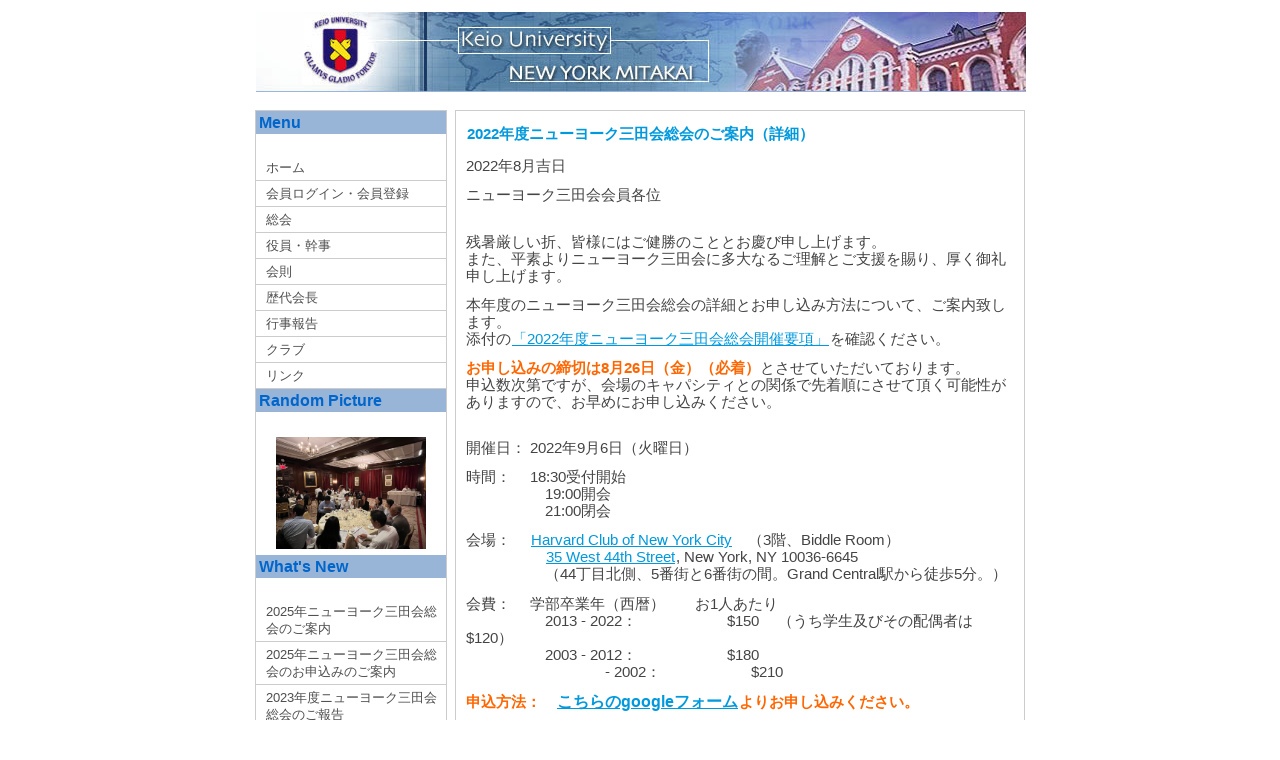

--- FILE ---
content_type: text/html; charset=UTF-8
request_url: http://www.nymitakai.com/?p=398
body_size: 3540
content:
<!DOCTYPE html PUBLIC "-//W3C//DTD XHTML 1.0 Transitional//EN" "http://www.w3.org/TR/xhtml1/DTD/xhtml1-transitional.dtd">
<html xmlns="http://www.w3.org/1999/xhtml" dir="ltr" lang="ja">
<head profile="http://gmpg.org/xfn/11">
<meta http-equiv="Content-Type" content="text/html; charset=UTF-8" />

<title>New York MITAKAI  &raquo; Blog Archive   &raquo; 2022年度ニューヨーク三田会総会のご案内（詳細）</title>

<meta name="generator" content="WordPress ME2.2.3" /> <!-- leave this for stats -->
<link rel="stylesheet" type="text/css" href="http://www.nymitakai.com/wp-content/themes/mitakai/reset-fonts-grids-tabs.css" />
<link rel="stylesheet" href="http://www.nymitakai.com/wp-content/themes/mitakai/style.css" type="text/css" media="screen" />
<link rel="alternate" type="application/rss+xml" title="New York MITAKAI RSS Feed" href="http://www.nymitakai.com/?feed=rss2" />
<link rel="pingback" href="http://www.nymitakai.com/xmlrpc.php" />
	<link rel="EditURI" type="application/rsd+xml" title="RSD" href="http://www.nymitakai.com/xmlrpc.php?rsd" />
<link rel="stylesheet" href="http://www.nymitakai.com/wp-content/plugins/shutter-reloaded/shutter-reloaded.css?ver=2.0" type="text/css" media="screen" />
<script type="text/javascript">
//<![CDATA[
shImgDir = 'http://www.nymitakai.com/wp-content/plugins/shutter-reloaded/images/';
shImageCount = true;
shTextBtns = false;
shL10n = ['Previous','Next','Close','Full Size','Fit to Screen','Image','of','Loading...'];
shutterOnload = function(){shutterReloaded.Init();};
//]]>
</script>
<script src="http://www.nymitakai.com/wp-content/plugins/shutter-reloaded/shutter-reloaded.js?ver=2.0" type="text/javascript"></script>
</head>
<body>
<div id="doc" class="yui-t1">

<div id="hd">
    <h1><a href="http://www.nymitakai.com"><img src="/image/topbanner.jpg" alt="New York MITAKAI" width="770" height="80"></a></h1>
</div>  <div id="bd" class="yui-navset">
	    
    <div id="yui-main">
		<div class="yui-b" >
			<div class="yui-g">

	
		<!-- item -->
				<div class="item entry" id="post-398">
				          <div class="itemhead">
				            <h3><a href="http://www.nymitakai.com/?p=398" rel="bookmark">2022年度ニューヨーク三田会総会のご案内（詳細）</a></h3>
				            <div class="chronodata"><!-- by admin --></div>
				          </div>
						  <div class="storycontent">
								<p align="left"><span style="font-size: 1.2em">2022年8月吉日<br />
</span></p>
<p align="left"><span style="font-size: 1.2em">ニューヨーク三田会会員各位<br />
</span></p>
<p align="left"><span style="font-size: 1.2em"><br />
残暑厳しい折、皆様にはご健勝のこととお慶び申し上げます。<br />
また、平素よりニューヨーク三田会に多大なるご理解とご支援を賜り、厚く御礼申し上げます。</span></p>
<p align="left"><span style="font-size: 1.2em">本年度のニューヨーク三田会総会の詳細とお申し込み方法について、ご案内致します。<br />
添付の<a href="http://www.nymitakai.com/wp-content/uploads/2022/08/sokai_2022_detail.pdf">「2022年度ニューヨーク三田会総会開催要項」</a>を確認ください。<br />
</span></p>
<p align="left"><span style="font-size: 1.2em"><strong>お申し込みの締切は8月26日（金）（必着）</strong>とさせていただいております。<br />
申込数次第ですが、会場のキャパシティとの関係で先着順にさせて頂く可能性がありますので、お早めにお申し込みください。<br />
</span></p>
<p align="left"><span style="font-size: 1.2em"><br />
開催日： 2022年9月6日（火曜日）<br />
</span></p>
<p align="left"><span style="font-size: 1.2em">時間：　 18:30受付開始<br />
<code></code>　　　 　　19:00開会<br />
<code></code>　　　　  　21:00閉会<br />
</span></p>
<p align="left"><span style="font-size: 1.2em">会場：　 <a href="https://www.hcny.com/">Harvard Club of New York City</a>　（3階、Biddle Room）<br />
<code></code>　　　　 　<a href="https://goo.gl/maps/fQdDiu464r24K28r8">35 West 44th Street</a>, New York, NY 10036-6645<br />
<code></code>　　　　 　（44丁目北側、5番街と6番街の間。Grand Central駅から徒歩5分。）</span></p>
<p align="left"><span style="font-size: 1.2em">会費：　 学部卒業年（西暦）　　お1人あたり<br />
<code></code>　　　　 　2013 - 2022：　　　　　　$150　 （うち学生及びその配偶者は$120）<br />
<code></code>　 　　　　2003 - 2012：　　　　　　$180<br />
<code></code>　　　　　 　　　　- 2002：　　　　　　$210<br />
</span>
</p>
<p align="left"><span style="font-size: 1.2em"><strong>申込方法：　<a href="https://forms.gle/V6D9fKCo6MDit6s7A" style="font-size: 1.1em">こちらのgoogleフォーム</a>よりお申し込みください。</strong></span></p>
<p align="left"><span style="font-size: 1.2em">入会登録のお願い：　<strong>総会への参加にはニューヨーク三田会の会員登録が必要です</strong>ので、まだの方は<a href="http://www.nymitakai.com/?cat=30" style="font-size: 1.1em">こちら</a>からお願いします。</span></p>
<p align="left"><span style="font-size: 1.2em"><br />
近況を報告し合いながら懐かしい思い出を語り合う、皆様に楽しんでいただける会にすべく準備を進めて参りますので、是非ともご参加をご検討下さいます様、宜しくお願い申し上げます。<br />
</span></p>
<p align="left"><span style="font-size: 1.2em"><br />
ニューヨーク三田会総会実行委員長　小宮山　豊</span></p>
						  </div>
				          <small class="metadata">
							 <span class="category">
							 <!--
							 Filed under: <a href="http://www.nymitakai.com/?cat=43" title="View all posts in 総会" rel="category">総会</a> 
							  
							 							 -->
							  
							Posted on 08/12/2022 - 1:05:00							 </span>
							 						  </small>
				 </div>
<!-- end item -->

<!-- comments -->

			<!-- If comments are closed. -->
<!--
<div class="item entry">
		<p class="nocomments">Comments are closed.</p>
</div>
-->
	


<!-- end comments -->

		
		<div class="navigation">
			<div class="alignleft"></div>
			<div class="alignright"></div>
			<p> </p>
		</div>

	<!-- end content -->
<!-- 2nd sidebar -->

<!-- end 2nd sidebar -->
			</div>
		</div>
	</div>
	<div class="yui-b" id="secondary">

<!-- menu -->
	 <div class="menu">
	<h4>Menu</h4>
									<div class="textwidget"><ul>
<li class='page_item'><a href='http://www.nymitakai.com' title='ホーム'>ホーム</a></li>
<li class='cat-item cat-item-30'><a href='http://www.nymitakai.com/?cat=30' title='会員ログイン・会員登録'>会員ログイン・会員登録</a></li>
<li class='cat-item cat-item-41'><a 
href='http://www.nymitakai.com/?cat=43' title='2022年度総会案内'>総会</a></li>
<li class='page-item page-item-8'><a 
href='http://www.nymitakai.com/?page_id=8' title='役員・幹事'>役員・幹事</a></li>
<li class='cat-item cat-item-15'><a href='http://www.nymitakai.com/?page_id=57' title='会則'>会則</a></li>
<li class='page-item page-item-159'><a 
href='http://www.nymitakai.com/?page_id=159' title='歴代会長'>歴代会長</a></li>
<li class='cat-item cat-item-14'><a href='http://www.nymitakai.com/?cat=14' title='行事報告'>行事報告</a></li>
<li class='page-item page-item-118'><a href='http://www.nymitakai.com/?page_id=118' title='クラブ'>クラブ</a></li>
<!--
<li class='cat-item cat-item-9'><a href='http://www.nymitakai.com/?cat=9' title='メールマガジン'>メールマガジン</a></li>
-->
<li class='page-item page-item-107'><a href='http://www.nymitakai.com/?page_id=107' title='リンク'>リンク</a></li>
</ul></div>
		<h4>Random Picture</h4><div id="random_image_wrapper" align="center"><a href="http://www.nymitakai.com/wp-content/uploads/random-image/IMG_2621.jpg"><img style = "padding: 3px 3px 3px 3px;" src="http://www.nymitakai.com/wp-content/uploads/random-image/IMG_2621.jpg" width="150" /></a>
</div>					<h4>What's New</h4>			<ul>
						<li><a href="http://www.nymitakai.com/?p=433">2025年ニューヨーク三田会総会のご案内 </a></li>
						<li><a href="http://www.nymitakai.com/?p=418">2025年ニューヨーク三田会総会のお申込みのご案内 </a></li>
						<li><a href="http://www.nymitakai.com/?p=416">2023年度ニューヨーク三田会総会のご報告 </a></li>
						<li><a href="http://www.nymitakai.com/?p=409">2023年ニューヨーク三田会総会のご案内 </a></li>
						<li><a href="http://www.nymitakai.com/?p=403">2022年度ニューヨーク三田会総会のご報告 </a></li>
						</ul>
			</div>
<!-- end menu -->
	</div>
  </div>
  <div id="ft">
    <div style="font-size: 70%;"> 
		Copyright &copy; <a href="http://www.nymitakai.com">New York MITAKAI</a>. All rights reserved.
		<!-- 17 queries. 0.264 seconds. -->
		</div>
  </div>
</div>
</body>
</html>

--- FILE ---
content_type: text/css
request_url: http://www.nymitakai.com/wp-content/themes/mitakai/style.css
body_size: 2188
content:
/*
Theme Name: New York MITAKAI Theme
Theme URI: http://www.yvoschaap.com/wpthemegen/
Description: WordPress Custom Theme for New York MITAKAI.
Version: 2008 April
Author: Anzas International
Author URI: http://www.anzas.net

*/

html>body #content {
	height: auto;
	min-height: 580px;
}

body{
	font-family : Arial, 'ＭＳ Ｐゴシック', sans-serif;
	font-size: 95%;
	line-height: 115%;
	background-color: #FFFFFF;
	background-image: url(/);
	background-repeat: repeat;
	background-position: center top;
	text-align: center;
}

body,td,th {
	color: #444;
}

#doc {
	width: 770px;
	margin: 0 auto;
	padding: 0;
}


a, a:link {
	padding: 1px;
	color: #0099DD;
	text-decoration: underline;
}

a:hover {
	color: #FF9A0D;
	text-decoration: none;
	SP_HOVERLINK;
}

h1 {
	font-family : Arial, 'ＭＳ Ｐゴシック', sans-serif;
	font-weight: bold;
	font-size: 190%;
	padding-top: .1em;
	padding-bottom: .5em;
}


h2 {
	font-family : Arial, 'ＭＳ Ｐゴシック', sans-serif;
	font-weight: bold;
	font-size: 110%;
	color: #666666;
}

h3 {
	font-family : Arial, 'ＭＳ Ｐゴシック', sans-serif;
	font-size: 100%;
	line-height: 100%;
	color: #0099DD;
	font-weight: bolder;
}


h4 {
	font-size: 105%;
}

p {
	font-size: 80%;
	margin-bottom:1em;
}

strong, b {
	font-weight: bold;
}

em, i {
	font-style: italic;
}

code {
	font: 1.1em 'Courier New', Courier, Fixed;
}

acronym, abbr
{
	font-size: 0.9em;
	letter-spacing: .07em;
}

a img {
	border: none;
}


#hd{
	text-align: center;
	margin: 0 0 20px 0;
	padding: 0;
	height: 80px;
}
#hd h1{
	font-size: 100%;
	color: texttitlecolor;

}

#hd h1 a{
	text-decoration: none;
	color: texttitlecolor;
}

h3 a:link, h3 a:hover, h3 a:visited{
	color: #0099DD;
	text-decoration: none;
}

.item {
	padding: 10px;
	background-color: #FFFFFF;
	background-image: url(/); 
	background-repeat: repeat;
	text-align:left;
	border: 1px solid #CCCCCC;
	margin-bottom: 1em;
	;
	
}

.item ul {
	list-style-type: disc;
	padding-left: 15px;
	margin-left: 10px;
	font-size: 80%;
}


.item ol{
	list-style-type: decimal;
	padding-left: 15px;
	margin-left: 10px;
	font-size: 80%;
}

.itemhead{
	padding-top: 5px;
	padding-bottom: 5px;
}

.categoryhead{
	padding: 4px 0 0 8px;
	background-image: url(/image/cat-header.gif); 
	background-repeat: no-repeat;
	text-align:left;
	margin-bottom: 1em;
	border-top: solid 1px #E9EAEB;
	border-right:  solid 1px #E9EAEB;
	border-left:  solid 1px #E9EAEB;;
	height: 22px;
	width: 560px;
	
}

.chronodata {
	display: inline;
	text-align: right;
	margin-left: 2em;
	font-size: 80%;
	color: #999999;
}


.itemhead h3{
	display: inline;
}


input{
	font-size: 80%;
}
.storycontent img{
	margin: 0 8px 8px 0;
}
.storycontent strong{
	font-weight: bold;
	color: #FF6600;
}

.metadata{
	line-height: 190%;
	font-size: 75%;
}

.metadata a:link, .metadata a:hover, .metadata a:visited{
	color: #4F4F4F;
}

.tags, .catagory {

	display: block;

}

.commentlist p {
	clear: both;
	font-size: 95%;
}


cite{
	font-size: 95%;
}

blockquote {
	margin: 15px 10px 0 10px;
	padding-left: 20px;
	}

blockquote cite {
	margin: 5px 0 0;
	display: block;
}

.more-link{
	color: #0099DD;
	}

.commentmetadata {
	font-size: 80%;
	float: right;

}
.commentlist {
	margin-top: 5px;
}
.commentlist li {
	padding: 2px;
	border-top: 1px solid #CCCCCC;
}

.navigation {
	display: block;
	text-align: center;
	margin-top: 10px;
	margin-bottom: 10px;
	color: #4F4F4F;
}

.navigation a:link, .navigation a:hover, .navigation a:visited{
	color: #4F4F4F;
}

.alignright {
	float: right;
}

.alignleft {
	float: left
}


#secondary, #third{
	background-color:  ;
	background-image: url(/); 
	background-repeat: repeat;
	text-align:left;
	padding: 0px;
	border: 1px solid #CCCCCC;
	SP_GRADIENT
}

#secondary h4, #third h4{
	color: #0066CC;
	font-family : Arial, 'ＭＳ Ｐゴシック', sans-serif;
	font-weight: bold;
	margin-top: 0px;
	padding: 3px;
	background-color: #98B5D7;
}

#secondary p, #third p{
		padding: 3px;
		font-size: 70%;
}

#searchform {
	clear: both;
	margin-bottom: 5px;
	margin-left: 2px;
	padding: 3px;
}

#third {
	margin-left: 9px;
}

.menu {padding:0; border:0px solid #fff}
.menu ul {list-style:none; margin:0; padding:0; font-size:85%; }
.menu ul li { padding:0; margin:0; border-bottom:1px solid #CCCCCC; }
.menu ul li a { display:block; padding:4px 4px 4px 10px; text-decoration:none; color: #4F4F4F; }
.menu ul li a:hover { color:#FF9A0D; background: #FFDC7A; }

.rmenu {padding:0; border:0px solid #fff; margin-left:9px;}
.rmenu ul {list-style:none; margin:0; padding:0; font-size:85%; }
.rmenu ul li { padding:0; margin:0; border-bottom:1px solid #CCCCCC; }
.rmenu ul li a { display:block; padding:4px 4px 4px 10px; text-decoration:none; color: #4F4F4F; }
.rmenu ul li a:hover { color:#FF9A0D; background: #FFDC7A; }

li .categories, li .linkcat, li .pagenav {
	list-style: none;
	margin: 0px;
	padding: 0px;
}

.yui-nav{
	margin-bottom: -1px;
}

.yui-navset .yui-nav a:hover {
	background-color: #FFDC7A;
	color: #4F4F4F;
}

.yui-navset .yui-nav li a {
    background-color: #FFFFFF;
	background-image: url(/); 
	background-repeat: repeat;
	border-bottom: 0px;
	color: #4F4F4F;
	padding: .3em .7em .3em .7em;
	text-decoration:none;
	font-size: 85%;
}



#wp-calendar {
	empty-cells: show;
	font-size: 90%;
	margin: 0;
	width: 90%;
	padding: 3px;
}

#wp-calendar #next a {
	padding-right: 10px;
	text-align: right;
}

#wp-calendar #prev a {
	padding-left: 10px;
	text-align: left;
}

#wp-calendar a {
	display: block;
	text-decoration: none;
}


#wp-calendar td {
	color: #4F4F4F;
	font-size: 70%;
	letter-spacing: normal;
	padding: 2px 0;
	text-align: center;
}


#wp-calendar #today {
	background: ;
	color: #FFDC7A;
}

#wp-calendar th {
	font-style: normal;
	text-transform: capitalize;
}

#ft {
	text-align: center;
	padding: 5px 0 0 0;
	margin-top: 10px;
	margin-bottom: 0px;
	color: #4F4F4F;
	background-color: #FFF;
	height: 20px;
	border-top-style: solid;
	border-top-color: #CCCCCC;
	border-top-width: 1px;
}

#ft a:link, #ft a:hover, #ft a:visited{
	color: #4F4F4F;
}
/**/
#yui-main {
	width: 570px;
	float:right;
    margin-bottom:10px;
}
#secondary {
	width: 190px;
	float:left;
    margin-bottom:10px;
}
#ft {
    clear:both;
}

.categoryhead h2 {
    margin-top:0px;
}